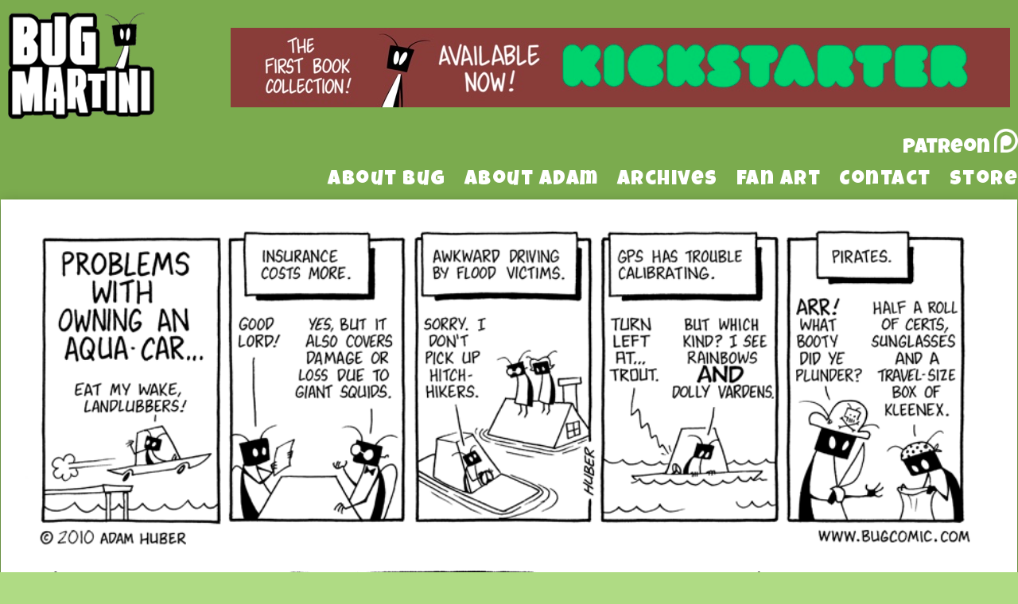

--- FILE ---
content_type: text/html; charset=UTF-8
request_url: https://www.bugmartini.com/comic/aqua-car/
body_size: 10825
content:
<!DOCTYPE html>
<html xmlns="http://www.w3.org/1999/xhtml" lang="en-US"> 
<head>
	<meta http-equiv="Content-Type" content="text/html; charset=UTF-8" />
	<title>Bug Martini &raquo; Aqua-Car</title>
	<link rel="stylesheet" href="https://www.bugmartini.com/wp-content/themes/easel-bugmartini2/style.css?b-modified=1526915613" type="text/css" media="screen" />
	<link rel="pingback" href="https://www.bugmartini.com/xmlrpc.php" />
	<meta name="Easel" content="3.4" />
	<link href="https://fonts.googleapis.com/css?family=Luckiest+Guy|Roboto:300,400" rel="stylesheet">
<link rel='dns-prefetch' href='//platform-api.sharethis.com' />
<link rel='dns-prefetch' href='//s.w.org' />
<link rel="alternate" type="application/rss+xml" title="Bug Martini &raquo; Feed" href="https://www.bugmartini.com/feed/" />
<link rel="alternate" type="application/rss+xml" title="Bug Martini &raquo; Comments Feed" href="https://www.bugmartini.com/comments/feed/" />
<link rel="alternate" type="application/rss+xml" title="Bug Martini &raquo; Aqua-Car Comments Feed" href="https://www.bugmartini.com/comic/aqua-car/feed/" />
		<script type="text/javascript">
			window._wpemojiSettings = {"baseUrl":"https:\/\/s.w.org\/images\/core\/emoji\/11\/72x72\/","ext":".png","svgUrl":"https:\/\/s.w.org\/images\/core\/emoji\/11\/svg\/","svgExt":".svg","source":{"concatemoji":"https:\/\/www.bugmartini.com\/wp-includes\/js\/wp-emoji-release.min.js?ver=4.9.26"}};
			!function(e,a,t){var n,r,o,i=a.createElement("canvas"),p=i.getContext&&i.getContext("2d");function s(e,t){var a=String.fromCharCode;p.clearRect(0,0,i.width,i.height),p.fillText(a.apply(this,e),0,0);e=i.toDataURL();return p.clearRect(0,0,i.width,i.height),p.fillText(a.apply(this,t),0,0),e===i.toDataURL()}function c(e){var t=a.createElement("script");t.src=e,t.defer=t.type="text/javascript",a.getElementsByTagName("head")[0].appendChild(t)}for(o=Array("flag","emoji"),t.supports={everything:!0,everythingExceptFlag:!0},r=0;r<o.length;r++)t.supports[o[r]]=function(e){if(!p||!p.fillText)return!1;switch(p.textBaseline="top",p.font="600 32px Arial",e){case"flag":return s([55356,56826,55356,56819],[55356,56826,8203,55356,56819])?!1:!s([55356,57332,56128,56423,56128,56418,56128,56421,56128,56430,56128,56423,56128,56447],[55356,57332,8203,56128,56423,8203,56128,56418,8203,56128,56421,8203,56128,56430,8203,56128,56423,8203,56128,56447]);case"emoji":return!s([55358,56760,9792,65039],[55358,56760,8203,9792,65039])}return!1}(o[r]),t.supports.everything=t.supports.everything&&t.supports[o[r]],"flag"!==o[r]&&(t.supports.everythingExceptFlag=t.supports.everythingExceptFlag&&t.supports[o[r]]);t.supports.everythingExceptFlag=t.supports.everythingExceptFlag&&!t.supports.flag,t.DOMReady=!1,t.readyCallback=function(){t.DOMReady=!0},t.supports.everything||(n=function(){t.readyCallback()},a.addEventListener?(a.addEventListener("DOMContentLoaded",n,!1),e.addEventListener("load",n,!1)):(e.attachEvent("onload",n),a.attachEvent("onreadystatechange",function(){"complete"===a.readyState&&t.readyCallback()})),(n=t.source||{}).concatemoji?c(n.concatemoji):n.wpemoji&&n.twemoji&&(c(n.twemoji),c(n.wpemoji)))}(window,document,window._wpemojiSettings);
		</script>
		<style type="text/css">
img.wp-smiley,
img.emoji {
	display: inline !important;
	border: none !important;
	box-shadow: none !important;
	height: 1em !important;
	width: 1em !important;
	margin: 0 .07em !important;
	vertical-align: -0.1em !important;
	background: none !important;
	padding: 0 !important;
}
</style>
<link rel='stylesheet' id='titan-adminbar-styles-css'  href='https://www.bugmartini.com/wp-content/plugins/anti-spam/assets/css/admin-bar.css?ver=7.2.0-b-modified-1607172090' type='text/css' media='all' />
<link rel='stylesheet' id='addtoany-css'  href='https://www.bugmartini.com/wp-content/plugins/add-to-any/addtoany.min.css?ver=1.15-b-modified-1607172084' type='text/css' media='all' />
<link rel='stylesheet' id='comiceasel-style-css'  href='https://www.bugmartini.com/wp-content/plugins/comic-easel/css/comiceasel.css?ver=4.9.26' type='text/css' media='all' />
<link rel='stylesheet' id='comiceasel-navstyle-css'  href='https://www.bugmartini.com/wp-content/themes/easel-bugmartini2/images/nav/bug/navstyle.css?ver=4.9.26' type='text/css' media='all' />
<script type='text/javascript' src='https://www.bugmartini.com/wp-includes/js/jquery/jquery.js?ver=1.12.4'></script>
<script type='text/javascript' src='https://www.bugmartini.com/wp-includes/js/jquery/jquery-migrate.min.js?ver=1.4.1'></script>
<script type='text/javascript' src='https://www.bugmartini.com/wp-content/plugins/add-to-any/addtoany.min.js?ver=1.1-b-modified-1607172084'></script>
<script type='text/javascript' src='//platform-api.sharethis.com/js/sharethis.js#product=ga&#038;property=5c898c5806271b0017c06b29'></script>
<link rel='https://api.w.org/' href='https://www.bugmartini.com/wp-json/' />
<link rel="EditURI" type="application/rsd+xml" title="RSD" href="https://www.bugmartini.com/xmlrpc.php?rsd" />
<link rel="wlwmanifest" type="application/wlwmanifest+xml" href="https://www.bugmartini.com/wp-includes/wlwmanifest.xml" /> 
<link rel="prev" href="https://www.bugmartini.com/comic/high-society/" />
<link rel="next" href="https://www.bugmartini.com/comic/arrested-development/" />
<meta name="generator" content="WordPress 4.9.26" />
<link rel="canonical" href="https://www.bugmartini.com/comic/aqua-car/" />
<link rel='shortlink' href='https://www.bugmartini.com/?p=791' />
<link rel="alternate" type="application/json+oembed" href="https://www.bugmartini.com/wp-json/oembed/1.0/embed?url=https%3A%2F%2Fwww.bugmartini.com%2Fcomic%2Faqua-car%2F" />
<link rel="alternate" type="text/xml+oembed" href="https://www.bugmartini.com/wp-json/oembed/1.0/embed?url=https%3A%2F%2Fwww.bugmartini.com%2Fcomic%2Faqua-car%2F&#038;format=xml" />

<script data-cfasync="false">
window.a2a_config=window.a2a_config||{};a2a_config.callbacks=[];a2a_config.overlays=[];a2a_config.templates={};
(function(d,s,a,b){a=d.createElement(s);b=d.getElementsByTagName(s)[0];a.async=1;a.src="https://static.addtoany.com/menu/page.js";b.parentNode.insertBefore(a,b);})(document,"script");
</script>
<link rel='stylesheet' id='custom_stylesheet'  href='https://www.bugmartini.com/wp-content/uploads/css/custom_style.css' type='text/css' media='all' />
		<meta name="Comic-Easel" content="1.15" />
<meta name="Referrer" content="" />
<meta property="og:image" content="https://www.bugmartini.com/wp-content/uploads/2010/09/2010-09-28-Aqua-Car.gif" />
<script>
(function() {
	(function (i, s, o, g, r, a, m) {
		i['GoogleAnalyticsObject'] = r;
		i[r] = i[r] || function () {
				(i[r].q = i[r].q || []).push(arguments)
			}, i[r].l = 1 * new Date();
		a = s.createElement(o),
			m = s.getElementsByTagName(o)[0];
		a.async = 1;
		a.src = g;
		m.parentNode.insertBefore(a, m)
	})(window, document, 'script', 'https://google-analytics.com/analytics.js', 'ga');

	ga('create', 'UA-42534134-1', 'auto');
			ga('send', 'pageview');
	})();
</script>
		<style type="text/css" id="wp-custom-css">
			.kickstarterBanner
{
	float:right;
	margin-right:10px;
	margin-bottom:25px;
}

#sidebar-header
{
	padding-top:0px !important;
}		</style>
	</head>

<body class="comic-template-default single single-comic postid-791 user-guest chrome single-author-admin am night midnight wed layout-3c scheme-none story-comics">
<div id="page-wrap">
	<div id="page">
				<div id="header">
			<div class="header-info">
				<h1><a href="https://www.bugmartini.com">Bug Martini</a></h1>
				<div class="description">Random nonsense three days a week</div>
			</div>
					<div id="sidebar-header" class="sidebar">
			<div id="custom_html-2" class="widget_text widget widget_custom_html">
<div class="widget_text widget-content">
<div class="textwidget custom-html-widget"><div class="kickstarterBanner">
	<a href="https://www.kickstarter.com/projects/bugmartinibookone/bug-martini-the-first-book-collection" target="_blank">
	<img src="https://www.bugmartini.com/wp-content/uploads/2020/03/2AE4BA3A-0D51-483D-A807-A9BA06EA2043.jpeg" alt="The First Book Collection! Available Now! Kickstarter" />
	</a>
</div></div></div>
<div class="clear"></div>
</div>
<div id="text-21" class="widget widget_text">
<div class="widget-content">
			<div class="textwidget"><a href="https://www.patreon.com/BugMartini" class="patreonTopLink">
<div class="patreonTop">
<div class="patreonText">Patreon</div>
</div>
</a></div>
		</div>
<div class="clear"></div>
</div>
<div id="nav_menu-3" class="widget widget_nav_menu">
<div class="widget-content">
<div class="menu-default-container"><ul id="menu-default" class="menu"><li id="menu-item-781" class="menu-item menu-item-type-post_type menu-item-object-page menu-item-781"><a href="https://www.bugmartini.com/about/the-strip/">About Bug</a></li>
<li id="menu-item-780" class="menu-item menu-item-type-post_type menu-item-object-page menu-item-780"><a href="https://www.bugmartini.com/about/the-cartoonist/">About Adam</a></li>
<li id="menu-item-783" class="menu-item menu-item-type-post_type menu-item-object-page menu-item-783"><a href="https://www.bugmartini.com/archives/">Archives</a></li>
<li id="menu-item-784" class="menu-item menu-item-type-post_type menu-item-object-page menu-item-784"><a href="https://www.bugmartini.com/gallery/">Fan Art</a></li>
<li id="menu-item-786" class="menu-item menu-item-type-custom menu-item-object-custom menu-item-786"><a href="mailto:bugcomic@gmail.com">Contact</a></li>
<li id="menu-item-10095" class="menu-item menu-item-type-custom menu-item-object-custom menu-item-10095"><a href="https://bugmartinistuff.bigcartel.com/">Store</a></li>
</ul></div></div>
<div class="clear"></div>
</div>
			<div class="clear"></div>
		</div>
				<div class="clear"></div>
		</div>

<div id="content-wrapper">
	
					<div id="comic-wrap" class="comic-id-791">
				<div id="comic-head">
									</div>
								<div class="comic-table">	
										<div id="comic">
						<img src="https://www.bugmartini.com/wp-content/uploads/2010/09/2010-09-28-Aqua-Car.gif" alt="Aqua-Car" title="Aqua-Car"   />					</div>
									</div>				
						<div id="sidebar-under-comic" class="sidebar">
					<div class="comic_navi_wrapper">
		<table class="comic_navi">
						<tr>
		<td class="comic_navi_left">
						<a href="https://www.bugmartini.com/comic/high-society/" class="navi comic-nav-previous navi-prev" title=""></a>
					</td>
		<td class="comic_navi_center">
					<a href="https://www.bugmartini.com/?random&amp;nocache=1" class="navi navi-random" title=""></a>
					<a href="https://www.bugmartini.com/buy-comic/?id=791" class="navi navi-buycomic" title=""></a>
				</td>
		<td class="comic_navi_right">
						<a href="https://www.bugmartini.com/comic/arrested-development/" class="navi comic-nav-next navi-next" title=""></a>
					</td>
		</tr>
				</table>
		</div>
				</div>
					<div id="comic-foot">
									</div>
				<div class="clear"></div>
			</div>
			
	<div id="subcontent-wrapper">
<div id="sidebar-left">
	<div class="sidebar">
	<div id="text-18" class="widget widget_text">
<div class="widget-content">
			<div class="textwidget"><div class="randomComicHolder">
<a href="/?random&nocache=1"><div class="randomComicButton"></div></a>
</div></div>
		</div>
<div class="clear"></div>
</div>
	</div>
</div>
		<div id="content-column">
						<div id="content" class="narrowcolumn">
												<div id="post-791" class="post-791 comic type-comic status-publish has-post-thumbnail hentry chapters-comics uentry postonpage-1 odd post-author-admin">
	<div class="post-content">
				<div class="post-info">
			<h2 class="post-title">Aqua-Car</h2>
			<div class="post-text">
				<span class="post-author">by <a href="https://www.bugmartini.com/author/admin/">Adam</a></span>
<span class="posted-on">on&nbsp;</span><span class="post-date">September 28, 2010</span>
<span class="posted-at">at&nbsp;</span><span class="post-time">12:00 am</span>
<div class="comic-post-info"><div class="comic-chapter">Chapter: <a href="https://www.bugmartini.com/chapter/comics/" rel="tag">comics</a></div></div>			</div>
			<div class="clear"></div>
		</div>
		<div class="clear"></div>
		<div class="entry">
			<div class="addtoany_share_save_container addtoany_content addtoany_content_bottom"><div class="a2a_kit a2a_kit_size_32 addtoany_list" data-a2a-url="https://www.bugmartini.com/comic/aqua-car/" data-a2a-title="Aqua-Car"><a class="a2a_button_facebook" href="https://www.addtoany.com/add_to/facebook?linkurl=https%3A%2F%2Fwww.bugmartini.com%2Fcomic%2Faqua-car%2F&amp;linkname=Aqua-Car" title="Facebook" rel="nofollow noopener" target="_blank"></a><a class="a2a_button_twitter" href="https://www.addtoany.com/add_to/twitter?linkurl=https%3A%2F%2Fwww.bugmartini.com%2Fcomic%2Faqua-car%2F&amp;linkname=Aqua-Car" title="Twitter" rel="nofollow noopener" target="_blank"></a><a class="a2a_button_email" href="https://www.addtoany.com/add_to/email?linkurl=https%3A%2F%2Fwww.bugmartini.com%2Fcomic%2Faqua-car%2F&amp;linkname=Aqua-Car" title="Email" rel="nofollow noopener" target="_blank"></a><a class="a2a_dd addtoany_share_save addtoany_share" href="https://www.addtoany.com/share"></a></div></div>			<div class="clear"></div>
		</div>
		<div class="post-extras">
			<div class="post-tags"></div>
			<div class="clear"></div>
		</div>
			</div>
</div>
<div id="comment-wrapper">
 
	<div class="commentsrsslink"><a href="https://www.bugmartini.com/comic/aqua-car/feed/">Comments RSS</a></div>
	<h3 id="comments">Discussion (27) &not;</h3>
		<ol class="commentlist">
			<li id="comment-5361" class="comment even thread-even depth-1">
	
		<div class="comment-avatar"><img alt='Ascension' src='https://secure.gravatar.com/avatar/fa362c16ef63d78c7dd4259330b39616?s=64&#038;d=mm&#038;r=pg' srcset='https://secure.gravatar.com/avatar/fa362c16ef63d78c7dd4259330b39616?s=128&#038;d=mm&#038;r=pg 2x' class='avatar avatar-64 photo instant nocorner itxtalt' height='64' width='64' /></div>		
		<div class="comment-content">
		
			<div class="comment-author vcard">
				<cite>Ascension</cite>			</div>
	
			<div class="comment-meta-data">
						
				<span class="comment-time" title="Monday, September 27th 2010, 6:24pm">
					September 27, 2010, 6:24 pm				</span> 
		
				<span class="comment-permalink">
					<span class="separator">|</span> <a href="#comment-5361" title="Permalink to comment">#</a>
				</span>
				
				<span class="comment-reply-link"><span class="separator">|</span> <a rel='nofollow' class='comment-reply-link' href='https://www.bugmartini.com/comic/aqua-car/?replytocom=5361#respond' onclick='return addComment.moveForm( "comment-5361", "5361", "respond", "791" )' aria-label='Reply to Ascension'>Reply</a></span>					
				 
				
							
			</div>

							<div class="comment-text">
					<p>I love this. I love this whole comic.</p>
<p>But I would still buy an aqua-car in a heartbeat if I could. </p>
				</div>
									
		</div>
		
		<div class="clear"></div>
		
</li>	<li id="comment-5362" class="comment odd alt thread-odd thread-alt depth-1">
	
		<div class="comment-avatar"><img alt='Ziph' src='https://secure.gravatar.com/avatar/3bb877d4489ce6c2464b2265497b24ab?s=64&#038;d=mm&#038;r=pg' srcset='https://secure.gravatar.com/avatar/3bb877d4489ce6c2464b2265497b24ab?s=128&#038;d=mm&#038;r=pg 2x' class='avatar avatar-64 photo instant nocorner itxtalt' height='64' width='64' /></div>		
		<div class="comment-content">
		
			<div class="comment-author vcard">
				<cite>Ziph</cite>			</div>
	
			<div class="comment-meta-data">
						
				<span class="comment-time" title="Monday, September 27th 2010, 6:52pm">
					September 27, 2010, 6:52 pm				</span> 
		
				<span class="comment-permalink">
					<span class="separator">|</span> <a href="#comment-5362" title="Permalink to comment">#</a>
				</span>
				
				<span class="comment-reply-link"><span class="separator">|</span> <a rel='nofollow' class='comment-reply-link' href='https://www.bugmartini.com/comic/aqua-car/?replytocom=5362#respond' onclick='return addComment.moveForm( "comment-5362", "5362", "respond", "791" )' aria-label='Reply to Ziph'>Reply</a></span>					
				 
				
							
			</div>

							<div class="comment-text">
					<p>Panel 4 reminds me of when my family visited Florida years ago.</p>
<p>The GPS told us to take a hard right off the bridge we were on.</p>
<p>Good times. </p>
				</div>
									
		</div>
		
		<div class="clear"></div>
		
<ul class="children">
	<li id="comment-5397" class="comment even depth-2">
	
		<div class="comment-avatar"><img alt='Hannah' src='https://secure.gravatar.com/avatar/642daf93c4e4f0cd836efafc58995e76?s=64&#038;d=mm&#038;r=pg' srcset='https://secure.gravatar.com/avatar/642daf93c4e4f0cd836efafc58995e76?s=128&#038;d=mm&#038;r=pg 2x' class='avatar avatar-64 photo instant nocorner itxtalt' height='64' width='64' /></div>		
		<div class="comment-content">
		
			<div class="comment-author vcard">
				<cite>Hannah</cite>			</div>
	
			<div class="comment-meta-data">
						
				<span class="comment-time" title="Tuesday, September 28th 2010, 5:06pm">
					September 28, 2010, 5:06 pm				</span> 
		
				<span class="comment-permalink">
					<span class="separator">|</span> <a href="#comment-5397" title="Permalink to comment">#</a>
				</span>
				
				<span class="comment-reply-link"><span class="separator">|</span> <a rel='nofollow' class='comment-reply-link' href='https://www.bugmartini.com/comic/aqua-car/?replytocom=5397#respond' onclick='return addComment.moveForm( "comment-5397", "5397", "respond", "791" )' aria-label='Reply to Hannah'>Reply</a></span>					
				 
				
							
			</div>

							<div class="comment-text">
					<p>Hahaha ours has done the same thing multiple times. I think they want to take humans out of the picture so that machines can rule the world. o.O </p>
				</div>
									
		</div>
		
		<div class="clear"></div>
		
<ul class="children">
	<li id="comment-6872" class="comment odd alt depth-3">
	
		<div class="comment-avatar"><img alt='LoudMutes' src='https://secure.gravatar.com/avatar/dbdf7ce66ffebd02e4f9e573d64b093a?s=64&#038;d=mm&#038;r=pg' srcset='https://secure.gravatar.com/avatar/dbdf7ce66ffebd02e4f9e573d64b093a?s=128&#038;d=mm&#038;r=pg 2x' class='avatar avatar-64 photo instant nocorner itxtalt' height='64' width='64' /></div>		
		<div class="comment-content">
		
			<div class="comment-author vcard">
				<cite>LoudMutes</cite>			</div>
	
			<div class="comment-meta-data">
						
				<span class="comment-time" title="Friday, November 12th 2010, 6:07pm">
					November 12, 2010, 6:07 pm				</span> 
		
				<span class="comment-permalink">
					<span class="separator">|</span> <a href="#comment-6872" title="Permalink to comment">#</a>
				</span>
				
				<span class="comment-reply-link"><span class="separator">|</span> <a rel='nofollow' class='comment-reply-link' href='https://www.bugmartini.com/comic/aqua-car/?replytocom=6872#respond' onclick='return addComment.moveForm( "comment-6872", "6872", "respond", "791" )' aria-label='Reply to LoudMutes'>Reply</a></span>					
				 
				
							
			</div>

							<div class="comment-text">
					<p>Until the terminators are activated, the machines must rely on guile and cunning. Thats why I keep myself protected by using Microsoft products. </p>
				</div>
									
		</div>
		
		<div class="clear"></div>
		
<ul class="children">
	<li id="comment-20826" class="comment even depth-4 microid-mailto+http:sha1:62ef1c35fd45ce10f0ba36d0caa1935cc05d2d4d">
	
		<div class="comment-avatar"><a href="http://twitter.com/haydenelrics" rel="external nofollow" title="haydenelrics"><img alt='haydenelrics' src='https://secure.gravatar.com/avatar/76b9190947318927fe1155bd8f7a979b?s=64&#038;d=mm&#038;r=pg' srcset='https://secure.gravatar.com/avatar/76b9190947318927fe1155bd8f7a979b?s=128&#038;d=mm&#038;r=pg 2x' class='avatar avatar-64 photo instant nocorner itxtalt' height='64' width='64' /></a></div>		
		<div class="comment-content">
		
			<div class="comment-author vcard">
				<cite title="http://twitter.com/haydenelrics"><a href="http://twitter.com/haydenelrics" title="haydenelrics" class="external nofollow">haydenelrics</a></cite>			</div>
	
			<div class="comment-meta-data">
						
				<span class="comment-time" title="Thursday, August 11th 2011, 7:22am">
					August 11, 2011, 7:22 am				</span> 
		
				<span class="comment-permalink">
					<span class="separator">|</span> <a href="#comment-20826" title="Permalink to comment">#</a>
				</span>
				
				<span class="comment-reply-link"><span class="separator">|</span> <a rel='nofollow' class='comment-reply-link' href='https://www.bugmartini.com/comic/aqua-car/?replytocom=20826#respond' onclick='return addComment.moveForm( "comment-20826", "20826", "respond", "791" )' aria-label='Reply to haydenelrics'>Reply</a></span>					
				 
				
							
			</div>

							<div class="comment-text">
					<p>lol, nice dig</p>
				</div>
									
		</div>
		
		<div class="clear"></div>
		
</li></ul><!-- .children -->
</li></ul><!-- .children -->
</li></ul><!-- .children -->
</li>	<li id="comment-5363" class="comment odd alt thread-even depth-1">
	
		<div class="comment-avatar"><img alt='Raven' src='https://secure.gravatar.com/avatar/83998318506e0128c632a29304476a25?s=64&#038;d=mm&#038;r=pg' srcset='https://secure.gravatar.com/avatar/83998318506e0128c632a29304476a25?s=128&#038;d=mm&#038;r=pg 2x' class='avatar avatar-64 photo instant nocorner itxtalt' height='64' width='64' /></div>		
		<div class="comment-content">
		
			<div class="comment-author vcard">
				<cite>Raven</cite>			</div>
	
			<div class="comment-meta-data">
						
				<span class="comment-time" title="Monday, September 27th 2010, 6:53pm">
					September 27, 2010, 6:53 pm				</span> 
		
				<span class="comment-permalink">
					<span class="separator">|</span> <a href="#comment-5363" title="Permalink to comment">#</a>
				</span>
				
				<span class="comment-reply-link"><span class="separator">|</span> <a rel='nofollow' class='comment-reply-link' href='https://www.bugmartini.com/comic/aqua-car/?replytocom=5363#respond' onclick='return addComment.moveForm( "comment-5363", "5363", "respond", "791" )' aria-label='Reply to Raven'>Reply</a></span>					
				 
				
							
			</div>

							<div class="comment-text">
					<p>I don&#039;t even know what a trout looks like and bug can tell different types?? </p>
				</div>
									
		</div>
		
		<div class="clear"></div>
		
<ul class="children">
	<li id="comment-5365" class="comment even depth-2">
	
		<div class="comment-avatar"><img alt='AdInfinitumSpiro' src='https://secure.gravatar.com/avatar/925a4b31bf7a2ac2081ef16fda8128a1?s=64&#038;d=mm&#038;r=pg' srcset='https://secure.gravatar.com/avatar/925a4b31bf7a2ac2081ef16fda8128a1?s=128&#038;d=mm&#038;r=pg 2x' class='avatar avatar-64 photo instant nocorner itxtalt' height='64' width='64' /></div>		
		<div class="comment-content">
		
			<div class="comment-author vcard">
				<cite>AdInfinitumSpiro</cite>			</div>
	
			<div class="comment-meta-data">
						
				<span class="comment-time" title="Monday, September 27th 2010, 7:55pm">
					September 27, 2010, 7:55 pm				</span> 
		
				<span class="comment-permalink">
					<span class="separator">|</span> <a href="#comment-5365" title="Permalink to comment">#</a>
				</span>
				
				<span class="comment-reply-link"><span class="separator">|</span> <a rel='nofollow' class='comment-reply-link' href='https://www.bugmartini.com/comic/aqua-car/?replytocom=5365#respond' onclick='return addComment.moveForm( "comment-5365", "5365", "respond", "791" )' aria-label='Reply to AdInfinitumSpiro'>Reply</a></span>					
				 
				
							
			</div>

							<div class="comment-text">
					<p>Well naturally, after all fish EAT bugs, know thy enemy. Bug knows his art of war. </p>
				</div>
									
		</div>
		
		<div class="clear"></div>
		
</li></ul><!-- .children -->
</li>	<li id="comment-5366" class="comment odd alt thread-odd thread-alt depth-1">
	
		<div class="comment-avatar"><img alt='Belvedere' src='https://secure.gravatar.com/avatar/f7bd65016280082fa7881bffa249163f?s=64&#038;d=mm&#038;r=pg' srcset='https://secure.gravatar.com/avatar/f7bd65016280082fa7881bffa249163f?s=128&#038;d=mm&#038;r=pg 2x' class='avatar avatar-64 photo instant nocorner itxtalt' height='64' width='64' /></div>		
		<div class="comment-content">
		
			<div class="comment-author vcard">
				<cite>Belvedere</cite>			</div>
	
			<div class="comment-meta-data">
						
				<span class="comment-time" title="Monday, September 27th 2010, 7:58pm">
					September 27, 2010, 7:58 pm				</span> 
		
				<span class="comment-permalink">
					<span class="separator">|</span> <a href="#comment-5366" title="Permalink to comment">#</a>
				</span>
				
				<span class="comment-reply-link"><span class="separator">|</span> <a rel='nofollow' class='comment-reply-link' href='https://www.bugmartini.com/comic/aqua-car/?replytocom=5366#respond' onclick='return addComment.moveForm( "comment-5366", "5366", "respond", "791" )' aria-label='Reply to Belvedere'>Reply</a></span>					
				 
				
							
			</div>

							<div class="comment-text">
					<p>i am now happy to know another odd name of a type of trout! huzzah Bug is edumacational to say the least. 😀 </p>
				</div>
									
		</div>
		
		<div class="clear"></div>
		
</li>	<li id="comment-5367" class="comment even thread-even depth-1">
	
		<div class="comment-avatar"><img alt='dofain' src='https://secure.gravatar.com/avatar/5710d6d2296cc446beeafc67463ac560?s=64&#038;d=mm&#038;r=pg' srcset='https://secure.gravatar.com/avatar/5710d6d2296cc446beeafc67463ac560?s=128&#038;d=mm&#038;r=pg 2x' class='avatar avatar-64 photo instant nocorner itxtalt' height='64' width='64' /></div>		
		<div class="comment-content">
		
			<div class="comment-author vcard">
				<cite>dofain</cite>			</div>
	
			<div class="comment-meta-data">
						
				<span class="comment-time" title="Monday, September 27th 2010, 8:09pm">
					September 27, 2010, 8:09 pm				</span> 
		
				<span class="comment-permalink">
					<span class="separator">|</span> <a href="#comment-5367" title="Permalink to comment">#</a>
				</span>
				
				<span class="comment-reply-link"><span class="separator">|</span> <a rel='nofollow' class='comment-reply-link' href='https://www.bugmartini.com/comic/aqua-car/?replytocom=5367#respond' onclick='return addComment.moveForm( "comment-5367", "5367", "respond", "791" )' aria-label='Reply to dofain'>Reply</a></span>					
				 
				
							
			</div>

							<div class="comment-text">
					<p>is he driving a Ford Prefect? </p>
				</div>
									
		</div>
		
		<div class="clear"></div>
		
</li>	<li id="comment-5368" class="comment odd alt thread-odd thread-alt depth-1 microid-mailto+http:sha1:884c9bbff28b8c55784b467a2efedfb472845eab">
	
		<div class="comment-avatar"><a href="http://segment6.blogspot.com/" rel="external nofollow" title="⬡"><img alt='⬡' src='https://secure.gravatar.com/avatar/f2830d72f086d2cdc8ac5b4f1333c3cd?s=64&#038;d=mm&#038;r=pg' srcset='https://secure.gravatar.com/avatar/f2830d72f086d2cdc8ac5b4f1333c3cd?s=128&#038;d=mm&#038;r=pg 2x' class='avatar avatar-64 photo instant nocorner itxtalt' height='64' width='64' /></a></div>		
		<div class="comment-content">
		
			<div class="comment-author vcard">
				<cite title="http://segment6.blogspot.com/"><a href="http://segment6.blogspot.com/" title="⬡" class="external nofollow">⬡</a></cite>			</div>
	
			<div class="comment-meta-data">
						
				<span class="comment-time" title="Monday, September 27th 2010, 9:06pm">
					September 27, 2010, 9:06 pm				</span> 
		
				<span class="comment-permalink">
					<span class="separator">|</span> <a href="#comment-5368" title="Permalink to comment">#</a>
				</span>
				
				<span class="comment-reply-link"><span class="separator">|</span> <a rel='nofollow' class='comment-reply-link' href='https://www.bugmartini.com/comic/aqua-car/?replytocom=5368#respond' onclick='return addComment.moveForm( "comment-5368", "5368", "respond", "791" )' aria-label='Reply to ⬡'>Reply</a></span>					
				 
				
							
			</div>

							<div class="comment-text">
					<p>Hehe&#8230; I love how the GPS hesitates as if it&#039;s having to look for a landmark. &quot;Turn left at&#8230;. trout? Hell I dunno.&quot; </p>
				</div>
									
		</div>
		
		<div class="clear"></div>
		
</li>	<li id="comment-5369" class="comment even thread-even depth-1">
	
		<div class="comment-avatar"><img alt='dr_Jadran' src='https://secure.gravatar.com/avatar/272334a4e557bce6aaed199a63dadb65?s=64&#038;d=mm&#038;r=pg' srcset='https://secure.gravatar.com/avatar/272334a4e557bce6aaed199a63dadb65?s=128&#038;d=mm&#038;r=pg 2x' class='avatar avatar-64 photo instant nocorner itxtalt' height='64' width='64' /></div>		
		<div class="comment-content">
		
			<div class="comment-author vcard">
				<cite>dr_Jadran</cite>			</div>
	
			<div class="comment-meta-data">
						
				<span class="comment-time" title="Monday, September 27th 2010, 9:26pm">
					September 27, 2010, 9:26 pm				</span> 
		
				<span class="comment-permalink">
					<span class="separator">|</span> <a href="#comment-5369" title="Permalink to comment">#</a>
				</span>
				
				<span class="comment-reply-link"><span class="separator">|</span> <a rel='nofollow' class='comment-reply-link' href='https://www.bugmartini.com/comic/aqua-car/?replytocom=5369#respond' onclick='return addComment.moveForm( "comment-5369", "5369", "respond", "791" )' aria-label='Reply to dr_Jadran'>Reply</a></span>					
				 
				
							
			</div>

							<div class="comment-text">
					<p>Dolly Varden trout??? Where did you pull that one from??? 😀 </p>
				</div>
									
		</div>
		
		<div class="clear"></div>
		
<ul class="children">
	<li id="comment-5378" class="comment odd alt depth-2">
	
		<div class="comment-avatar"><img alt='DarthCalvin' src='https://secure.gravatar.com/avatar/992f129f1da8761c35a52c49795d33c8?s=64&#038;d=mm&#038;r=pg' srcset='https://secure.gravatar.com/avatar/992f129f1da8761c35a52c49795d33c8?s=128&#038;d=mm&#038;r=pg 2x' class='avatar avatar-64 photo instant nocorner itxtalt' height='64' width='64' /></div>		
		<div class="comment-content">
		
			<div class="comment-author vcard">
				<cite>DarthCalvin</cite>			</div>
	
			<div class="comment-meta-data">
						
				<span class="comment-time" title="Tuesday, September 28th 2010, 3:55am">
					September 28, 2010, 3:55 am				</span> 
		
				<span class="comment-permalink">
					<span class="separator">|</span> <a href="#comment-5378" title="Permalink to comment">#</a>
				</span>
				
				<span class="comment-reply-link"><span class="separator">|</span> <a rel='nofollow' class='comment-reply-link' href='https://www.bugmartini.com/comic/aqua-car/?replytocom=5378#respond' onclick='return addComment.moveForm( "comment-5378", "5378", "respond", "791" )' aria-label='Reply to DarthCalvin'>Reply</a></span>					
				 
				
							
			</div>

							<div class="comment-text">
					<p>GPS and Pirates&#8230;ROTFLMAO!! </p>
				</div>
									
		</div>
		
		<div class="clear"></div>
		
</li></ul><!-- .children -->
</li>	<li id="comment-5370" class="comment even thread-odd thread-alt depth-1">
	
		<div class="comment-avatar"><img alt='Azh' src='https://secure.gravatar.com/avatar/e4a55c5c9ef13599c0745f137f6c1b23?s=64&#038;d=mm&#038;r=pg' srcset='https://secure.gravatar.com/avatar/e4a55c5c9ef13599c0745f137f6c1b23?s=128&#038;d=mm&#038;r=pg 2x' class='avatar avatar-64 photo instant nocorner itxtalt' height='64' width='64' /></div>		
		<div class="comment-content">
		
			<div class="comment-author vcard">
				<cite>Azh</cite>			</div>
	
			<div class="comment-meta-data">
						
				<span class="comment-time" title="Monday, September 27th 2010, 9:46pm">
					September 27, 2010, 9:46 pm				</span> 
		
				<span class="comment-permalink">
					<span class="separator">|</span> <a href="#comment-5370" title="Permalink to comment">#</a>
				</span>
				
				<span class="comment-reply-link"><span class="separator">|</span> <a rel='nofollow' class='comment-reply-link' href='https://www.bugmartini.com/comic/aqua-car/?replytocom=5370#respond' onclick='return addComment.moveForm( "comment-5370", "5370", "respond", "791" )' aria-label='Reply to Azh'>Reply</a></span>					
				 
				
							
			</div>

							<div class="comment-text">
					<p>dr_jadran:</p>
<p>  <a href="http://upload.wikimedia.org/wikipedia/commons/4/47/Dolly_Varden_trout.jpg" rel="nofollow"></a><a href="http://upload.wikimedia.org/wikipedia/commons/4/4" rel="nofollow">http://upload.wikimedia.org/wikipedia/commons/4/4</a>&#8230;  </p>
<p>from somewhere like this, I guess 🙂 </p>
				</div>
									
		</div>
		
		<div class="clear"></div>
		
</li>	<li id="comment-5372" class="comment odd alt thread-even depth-1">
	
		<div class="comment-avatar"><img alt='Lisabee' src='https://secure.gravatar.com/avatar/525e9ccc2dc655affda787b6d0259020?s=64&#038;d=mm&#038;r=pg' srcset='https://secure.gravatar.com/avatar/525e9ccc2dc655affda787b6d0259020?s=128&#038;d=mm&#038;r=pg 2x' class='avatar avatar-64 photo instant nocorner itxtalt' height='64' width='64' /></div>		
		<div class="comment-content">
		
			<div class="comment-author vcard">
				<cite>Lisabee</cite>			</div>
	
			<div class="comment-meta-data">
						
				<span class="comment-time" title="Monday, September 27th 2010, 11:11pm">
					September 27, 2010, 11:11 pm				</span> 
		
				<span class="comment-permalink">
					<span class="separator">|</span> <a href="#comment-5372" title="Permalink to comment">#</a>
				</span>
				
				<span class="comment-reply-link"><span class="separator">|</span> <a rel='nofollow' class='comment-reply-link' href='https://www.bugmartini.com/comic/aqua-car/?replytocom=5372#respond' onclick='return addComment.moveForm( "comment-5372", "5372", "respond", "791" )' aria-label='Reply to Lisabee'>Reply</a></span>					
				 
				
							
			</div>

							<div class="comment-text">
					<p>Thought that you named a trout after Dolly Parton, apparently you didn&#039;t.  &quot;The Dolly Varden trout, Salvelinus malma malma, is a subspecies of anadromous fish in the salmon family, and is technically a char. &quot; </p>
				</div>
									
		</div>
		
		<div class="clear"></div>
		
</li>	<li id="comment-5374" class="comment even thread-odd thread-alt depth-1">
	
		<div class="comment-avatar"><img alt='salmonBone' src='https://secure.gravatar.com/avatar/a57f141a9432c09b74736d8b431265b7?s=64&#038;d=mm&#038;r=pg' srcset='https://secure.gravatar.com/avatar/a57f141a9432c09b74736d8b431265b7?s=128&#038;d=mm&#038;r=pg 2x' class='avatar avatar-64 photo instant nocorner itxtalt' height='64' width='64' /></div>		
		<div class="comment-content">
		
			<div class="comment-author vcard">
				<cite>salmonBone</cite>			</div>
	
			<div class="comment-meta-data">
						
				<span class="comment-time" title="Tuesday, September 28th 2010, 12:08am">
					September 28, 2010, 12:08 am				</span> 
		
				<span class="comment-permalink">
					<span class="separator">|</span> <a href="#comment-5374" title="Permalink to comment">#</a>
				</span>
				
				<span class="comment-reply-link"><span class="separator">|</span> <a rel='nofollow' class='comment-reply-link' href='https://www.bugmartini.com/comic/aqua-car/?replytocom=5374#respond' onclick='return addComment.moveForm( "comment-5374", "5374", "respond", "791" )' aria-label='Reply to salmonBone'>Reply</a></span>					
				 
				
							
			</div>

							<div class="comment-text">
					<p>Total win squared in panel 3. it would be so awkward. if you pick up one family you have to pick them all up. </p>
				</div>
									
		</div>
		
		<div class="clear"></div>
		
</li>	<li id="comment-5375" class="comment odd alt thread-even depth-1">
	
		<div class="comment-avatar"><img alt='salmonBone' src='https://secure.gravatar.com/avatar/a57f141a9432c09b74736d8b431265b7?s=64&#038;d=mm&#038;r=pg' srcset='https://secure.gravatar.com/avatar/a57f141a9432c09b74736d8b431265b7?s=128&#038;d=mm&#038;r=pg 2x' class='avatar avatar-64 photo instant nocorner itxtalt' height='64' width='64' /></div>		
		<div class="comment-content">
		
			<div class="comment-author vcard">
				<cite>salmonBone</cite>			</div>
	
			<div class="comment-meta-data">
						
				<span class="comment-time" title="Tuesday, September 28th 2010, 12:09am">
					September 28, 2010, 12:09 am				</span> 
		
				<span class="comment-permalink">
					<span class="separator">|</span> <a href="#comment-5375" title="Permalink to comment">#</a>
				</span>
				
				<span class="comment-reply-link"><span class="separator">|</span> <a rel='nofollow' class='comment-reply-link' href='https://www.bugmartini.com/comic/aqua-car/?replytocom=5375#respond' onclick='return addComment.moveForm( "comment-5375", "5375", "respond", "791" )' aria-label='Reply to salmonBone'>Reply</a></span>					
				 
				
							
			</div>

							<div class="comment-text">
					<p>In fact the only thing more awkward would be a floating house. </p>
				</div>
									
		</div>
		
		<div class="clear"></div>
		
</li>	<li id="comment-5380" class="comment even thread-odd thread-alt depth-1">
	
		<div class="comment-avatar"><img alt='Jep' src='https://secure.gravatar.com/avatar/96915fba0e845ee07cfabe9588a3badb?s=64&#038;d=mm&#038;r=pg' srcset='https://secure.gravatar.com/avatar/96915fba0e845ee07cfabe9588a3badb?s=128&#038;d=mm&#038;r=pg 2x' class='avatar avatar-64 photo instant nocorner itxtalt' height='64' width='64' /></div>		
		<div class="comment-content">
		
			<div class="comment-author vcard">
				<cite>Jep</cite>			</div>
	
			<div class="comment-meta-data">
						
				<span class="comment-time" title="Tuesday, September 28th 2010, 4:51am">
					September 28, 2010, 4:51 am				</span> 
		
				<span class="comment-permalink">
					<span class="separator">|</span> <a href="#comment-5380" title="Permalink to comment">#</a>
				</span>
				
				<span class="comment-reply-link"><span class="separator">|</span> <a rel='nofollow' class='comment-reply-link' href='https://www.bugmartini.com/comic/aqua-car/?replytocom=5380#respond' onclick='return addComment.moveForm( "comment-5380", "5380", "respond", "791" )' aria-label='Reply to Jep'>Reply</a></span>					
				 
				
							
			</div>

							<div class="comment-text">
					<p>I couldn&#039;t own an aqua-car because I would always be speaking in pirate. </p>
				</div>
									
		</div>
		
		<div class="clear"></div>
		
</li>	<li id="comment-5381" class="comment odd alt thread-even depth-1">
	
		<div class="comment-avatar"><img alt='Brian' src='https://secure.gravatar.com/avatar/094fb208cf5f82245b9c3c1d3234a2b0?s=64&#038;d=mm&#038;r=pg' srcset='https://secure.gravatar.com/avatar/094fb208cf5f82245b9c3c1d3234a2b0?s=128&#038;d=mm&#038;r=pg 2x' class='avatar avatar-64 photo instant nocorner itxtalt' height='64' width='64' /></div>		
		<div class="comment-content">
		
			<div class="comment-author vcard">
				<cite>Brian</cite>			</div>
	
			<div class="comment-meta-data">
						
				<span class="comment-time" title="Tuesday, September 28th 2010, 5:11am">
					September 28, 2010, 5:11 am				</span> 
		
				<span class="comment-permalink">
					<span class="separator">|</span> <a href="#comment-5381" title="Permalink to comment">#</a>
				</span>
				
				<span class="comment-reply-link"><span class="separator">|</span> <a rel='nofollow' class='comment-reply-link' href='https://www.bugmartini.com/comic/aqua-car/?replytocom=5381#respond' onclick='return addComment.moveForm( "comment-5381", "5381", "respond", "791" )' aria-label='Reply to Brian'>Reply</a></span>					
				 
				
							
			</div>

							<div class="comment-text">
					<p>I still want a flying car. Come on, Detroit! It&#039;s 2010 already! Where are our flying cars? </p>
				</div>
									
		</div>
		
		<div class="clear"></div>
		
<ul class="children">
	<li id="comment-5388" class="comment even depth-2">
	
		<div class="comment-avatar"><img alt='Rob' src='https://secure.gravatar.com/avatar/ec66557c2afbd0c5e1c2a5c3ff7b535d?s=64&#038;d=mm&#038;r=pg' srcset='https://secure.gravatar.com/avatar/ec66557c2afbd0c5e1c2a5c3ff7b535d?s=128&#038;d=mm&#038;r=pg 2x' class='avatar avatar-64 photo instant nocorner itxtalt' height='64' width='64' /></div>		
		<div class="comment-content">
		
			<div class="comment-author vcard">
				<cite>Rob</cite>			</div>
	
			<div class="comment-meta-data">
						
				<span class="comment-time" title="Tuesday, September 28th 2010, 7:34am">
					September 28, 2010, 7:34 am				</span> 
		
				<span class="comment-permalink">
					<span class="separator">|</span> <a href="#comment-5388" title="Permalink to comment">#</a>
				</span>
				
				<span class="comment-reply-link"><span class="separator">|</span> <a rel='nofollow' class='comment-reply-link' href='https://www.bugmartini.com/comic/aqua-car/?replytocom=5388#respond' onclick='return addComment.moveForm( "comment-5388", "5388", "respond", "791" )' aria-label='Reply to Rob'>Reply</a></span>					
				 
				
							
			</div>

							<div class="comment-text">
					<p>They flew away.  That&#039;s the problem with flying cars. </p>
				</div>
									
		</div>
		
		<div class="clear"></div>
		
</li></ul><!-- .children -->
</li>	<li id="comment-5391" class="comment odd alt thread-odd thread-alt depth-1">
	
		<div class="comment-avatar"><img alt='Andy' src='https://secure.gravatar.com/avatar/9fbafebeca9d213c997c343173b53e77?s=64&#038;d=mm&#038;r=pg' srcset='https://secure.gravatar.com/avatar/9fbafebeca9d213c997c343173b53e77?s=128&#038;d=mm&#038;r=pg 2x' class='avatar avatar-64 photo instant nocorner itxtalt' height='64' width='64' /></div>		
		<div class="comment-content">
		
			<div class="comment-author vcard">
				<cite>Andy</cite>			</div>
	
			<div class="comment-meta-data">
						
				<span class="comment-time" title="Tuesday, September 28th 2010, 9:53am">
					September 28, 2010, 9:53 am				</span> 
		
				<span class="comment-permalink">
					<span class="separator">|</span> <a href="#comment-5391" title="Permalink to comment">#</a>
				</span>
				
				<span class="comment-reply-link"><span class="separator">|</span> <a rel='nofollow' class='comment-reply-link' href='https://www.bugmartini.com/comic/aqua-car/?replytocom=5391#respond' onclick='return addComment.moveForm( "comment-5391", "5391", "respond", "791" )' aria-label='Reply to Andy'>Reply</a></span>					
				 
				
							
			</div>

							<div class="comment-text">
					<p>Stumbled across this comic a month ago (using Stumble Upon, none the less) and I&#039;ve been an avid reader since.  Love every comic, in all honesty.  You&#039;ve got a real gem here. </p>
				</div>
									
		</div>
		
		<div class="clear"></div>
		
</li>	<li id="comment-5394" class="comment even thread-even depth-1">
	
		<div class="comment-avatar"><img alt='CLX' src='https://secure.gravatar.com/avatar/fb1472b8a719b2682031bb6f45fbe1fd?s=64&#038;d=mm&#038;r=pg' srcset='https://secure.gravatar.com/avatar/fb1472b8a719b2682031bb6f45fbe1fd?s=128&#038;d=mm&#038;r=pg 2x' class='avatar avatar-64 photo instant nocorner itxtalt' height='64' width='64' /></div>		
		<div class="comment-content">
		
			<div class="comment-author vcard">
				<cite>CLX</cite>			</div>
	
			<div class="comment-meta-data">
						
				<span class="comment-time" title="Tuesday, September 28th 2010, 1:35pm">
					September 28, 2010, 1:35 pm				</span> 
		
				<span class="comment-permalink">
					<span class="separator">|</span> <a href="#comment-5394" title="Permalink to comment">#</a>
				</span>
				
				<span class="comment-reply-link"><span class="separator">|</span> <a rel='nofollow' class='comment-reply-link' href='https://www.bugmartini.com/comic/aqua-car/?replytocom=5394#respond' onclick='return addComment.moveForm( "comment-5394", "5394", "respond", "791" )' aria-label='Reply to CLX'>Reply</a></span>					
				 
				
							
			</div>

							<div class="comment-text">
					<p>ARR! </p>
				</div>
									
		</div>
		
		<div class="clear"></div>
		
</li>	<li id="comment-5404" class="comment odd alt thread-odd thread-alt depth-1">
	
		<div class="comment-avatar"><img alt='Psychotic Ninja' src='https://secure.gravatar.com/avatar/c3d5a0e6b603f34c66d0859f7f951e80?s=64&#038;d=mm&#038;r=pg' srcset='https://secure.gravatar.com/avatar/c3d5a0e6b603f34c66d0859f7f951e80?s=128&#038;d=mm&#038;r=pg 2x' class='avatar avatar-64 photo instant nocorner itxtalt' height='64' width='64' /></div>		
		<div class="comment-content">
		
			<div class="comment-author vcard">
				<cite>Psychotic Ninja</cite>			</div>
	
			<div class="comment-meta-data">
						
				<span class="comment-time" title="Tuesday, September 28th 2010, 7:40pm">
					September 28, 2010, 7:40 pm				</span> 
		
				<span class="comment-permalink">
					<span class="separator">|</span> <a href="#comment-5404" title="Permalink to comment">#</a>
				</span>
				
				<span class="comment-reply-link"><span class="separator">|</span> <a rel='nofollow' class='comment-reply-link' href='https://www.bugmartini.com/comic/aqua-car/?replytocom=5404#respond' onclick='return addComment.moveForm( "comment-5404", "5404", "respond", "791" )' aria-label='Reply to Psychotic Ninja'>Reply</a></span>					
				 
				
							
			</div>

							<div class="comment-text">
					<p>Hey, so there&#039;s this car that runs on water man! </p>
				</div>
									
		</div>
		
		<div class="clear"></div>
		
</li>	<li id="comment-5405" class="comment even thread-even depth-1 microid-mailto+http:sha1:d2f7983dbbd92c722a2581b425eba9f6cbf6dab4">
	
		<div class="comment-avatar"><a href="http://www.goeber.com" rel="external nofollow" title="Goeber"><img alt='Goeber' src='https://secure.gravatar.com/avatar/6fb4058693b43256bc9cad8cb9c24767?s=64&#038;d=mm&#038;r=pg' srcset='https://secure.gravatar.com/avatar/6fb4058693b43256bc9cad8cb9c24767?s=128&#038;d=mm&#038;r=pg 2x' class='avatar avatar-64 photo instant nocorner itxtalt' height='64' width='64' /></a></div>		
		<div class="comment-content">
		
			<div class="comment-author vcard">
				<cite title="http://www.goeber.com"><a href="http://www.goeber.com" title="Goeber" class="external nofollow">Goeber</a></cite>			</div>
	
			<div class="comment-meta-data">
						
				<span class="comment-time" title="Tuesday, September 28th 2010, 7:41pm">
					September 28, 2010, 7:41 pm				</span> 
		
				<span class="comment-permalink">
					<span class="separator">|</span> <a href="#comment-5405" title="Permalink to comment">#</a>
				</span>
				
				<span class="comment-reply-link"><span class="separator">|</span> <a rel='nofollow' class='comment-reply-link' href='https://www.bugmartini.com/comic/aqua-car/?replytocom=5405#respond' onclick='return addComment.moveForm( "comment-5405", "5405", "respond", "791" )' aria-label='Reply to Goeber'>Reply</a></span>					
				 
				
							
			</div>

							<div class="comment-text">
					<p>I like panel 3. 🙂 </p>
				</div>
									
		</div>
		
		<div class="clear"></div>
		
</li>	<li id="comment-5421" class="comment odd alt thread-odd thread-alt depth-1 microid-mailto+http:sha1:7c504fc39aca84aebce2aae65e747b4f4fa50895">
	
		<div class="comment-avatar"><a href="http://www.stonekettle.com" rel="external nofollow" title="Jim Wright"><img alt='Jim Wright' src='https://secure.gravatar.com/avatar/01f8a7b0bd841bc851a2482773e39a6a?s=64&#038;d=mm&#038;r=pg' srcset='https://secure.gravatar.com/avatar/01f8a7b0bd841bc851a2482773e39a6a?s=128&#038;d=mm&#038;r=pg 2x' class='avatar avatar-64 photo instant nocorner itxtalt' height='64' width='64' /></a></div>		
		<div class="comment-content">
		
			<div class="comment-author vcard">
				<cite title="http://www.stonekettle.com"><a href="http://www.stonekettle.com" title="Jim Wright" class="external nofollow">Jim Wright</a></cite>			</div>
	
			<div class="comment-meta-data">
						
				<span class="comment-time" title="Wednesday, September 29th 2010, 3:33am">
					September 29, 2010, 3:33 am				</span> 
		
				<span class="comment-permalink">
					<span class="separator">|</span> <a href="#comment-5421" title="Permalink to comment">#</a>
				</span>
				
				<span class="comment-reply-link"><span class="separator">|</span> <a rel='nofollow' class='comment-reply-link' href='https://www.bugmartini.com/comic/aqua-car/?replytocom=5421#respond' onclick='return addComment.moveForm( "comment-5421", "5421", "respond", "791" )' aria-label='Reply to Jim Wright'>Reply</a></span>					
				 
				
							
			</div>

							<div class="comment-text">
					<p>Problems with owning an Aquacar?</p>
<p>Where the heck do you come up with this stuff?  </p>
<p>Best strip yet. </p>
				</div>
									
		</div>
		
		<div class="clear"></div>
		
</li>	<li id="comment-5592" class="comment even thread-even depth-1">
	
		<div class="comment-avatar"><img alt='blookazoo' src='https://secure.gravatar.com/avatar/d05d3878bcec86bdb8c08ebfed2ba0bd?s=64&#038;d=mm&#038;r=pg' srcset='https://secure.gravatar.com/avatar/d05d3878bcec86bdb8c08ebfed2ba0bd?s=128&#038;d=mm&#038;r=pg 2x' class='avatar avatar-64 photo instant nocorner itxtalt' height='64' width='64' /></div>		
		<div class="comment-content">
		
			<div class="comment-author vcard">
				<cite>blookazoo</cite>			</div>
	
			<div class="comment-meta-data">
						
				<span class="comment-time" title="Monday, October 4th 2010, 9:08am">
					October 4, 2010, 9:08 am				</span> 
		
				<span class="comment-permalink">
					<span class="separator">|</span> <a href="#comment-5592" title="Permalink to comment">#</a>
				</span>
				
				<span class="comment-reply-link"><span class="separator">|</span> <a rel='nofollow' class='comment-reply-link' href='https://www.bugmartini.com/comic/aqua-car/?replytocom=5592#respond' onclick='return addComment.moveForm( "comment-5592", "5592", "respond", "791" )' aria-label='Reply to blookazoo'>Reply</a></span>					
				 
				
							
			</div>

							<div class="comment-text">
					<p>It strikes me that an aqua car is pretty much just a boat with a roof&#8230; </p>
				</div>
									
		</div>
		
		<div class="clear"></div>
		
</li>	<li id="comment-10223" class="comment odd alt thread-odd thread-alt depth-1">
	
		<div class="comment-avatar"><img alt='Malikisfunny' src='https://secure.gravatar.com/avatar/e19c51503ab6080c7bc88da05bdd458b?s=64&#038;d=mm&#038;r=pg' srcset='https://secure.gravatar.com/avatar/e19c51503ab6080c7bc88da05bdd458b?s=128&#038;d=mm&#038;r=pg 2x' class='avatar avatar-64 photo instant nocorner itxtalt' height='64' width='64' /></div>		
		<div class="comment-content">
		
			<div class="comment-author vcard">
				<cite>Malikisfunny</cite>			</div>
	
			<div class="comment-meta-data">
						
				<span class="comment-time" title="Tuesday, January 25th 2011, 5:15am">
					January 25, 2011, 5:15 am				</span> 
		
				<span class="comment-permalink">
					<span class="separator">|</span> <a href="#comment-10223" title="Permalink to comment">#</a>
				</span>
				
				<span class="comment-reply-link"><span class="separator">|</span> <a rel='nofollow' class='comment-reply-link' href='https://www.bugmartini.com/comic/aqua-car/?replytocom=10223#respond' onclick='return addComment.moveForm( "comment-10223", "10223", "respond", "791" )' aria-label='Reply to Malikisfunny'>Reply</a></span>					
				 
				
							
			</div>

							<div class="comment-text">
					<p>Would the giant squid raise your rates? </p>
				</div>
									
		</div>
		
		<div class="clear"></div>
		
</li>	<li id="comment-16982" class="comment even thread-even depth-1 microid-mailto+http:sha1:d6d6e615c8c3c2f6772409fcb40c218dc8347541">
	
		<div class="comment-avatar"><a href="http://a-z.com" rel="external nofollow" title="Gz"><img alt='Gz' src='https://secure.gravatar.com/avatar/357a20e8c56e69d6f9734d23ef9517e8?s=64&#038;d=mm&#038;r=pg' srcset='https://secure.gravatar.com/avatar/357a20e8c56e69d6f9734d23ef9517e8?s=128&#038;d=mm&#038;r=pg 2x' class='avatar avatar-64 photo instant nocorner itxtalt' height='64' width='64' /></a></div>		
		<div class="comment-content">
		
			<div class="comment-author vcard">
				<cite title="http://a-z.com"><a href="http://a-z.com" title="Gz" class="external nofollow">Gz</a></cite>			</div>
	
			<div class="comment-meta-data">
						
				<span class="comment-time" title="Monday, May 16th 2011, 6:57pm">
					May 16, 2011, 6:57 pm				</span> 
		
				<span class="comment-permalink">
					<span class="separator">|</span> <a href="#comment-16982" title="Permalink to comment">#</a>
				</span>
				
				<span class="comment-reply-link"><span class="separator">|</span> <a rel='nofollow' class='comment-reply-link' href='https://www.bugmartini.com/comic/aqua-car/?replytocom=16982#respond' onclick='return addComment.moveForm( "comment-16982", "16982", "respond", "791" )' aria-label='Reply to Gz'>Reply</a></span>					
				 
				
							
			</div>

							<div class="comment-text">
					<p>Where? In his head! But How, now that&#8217;s a mind-blower right there..</p>
				</div>
									
		</div>
		
		<div class="clear"></div>
		
</li>	
		</ol>
	<div class="comment-wrapper-respond">
		<div id="respond" class="comment-respond">
		<h3 id="reply-title" class="comment-reply-title">Comment &not; <small><a rel="nofollow" id="cancel-comment-reply-link" href="/comic/aqua-car/#respond" style="display:none;">Cancel reply</a></small></h3>			<form action="https://www.bugmartini.com/wp-comments-post.php" method="post" id="commentform" class="comment-form">
				<p class="comment-notes"><span id="email-notes">Your email address will not be published.</span> Required fields are marked <span class="required">*</span></p><p class="comment-form-comment"><textarea id="comment" name="comment" class="comment-textarea"></textarea></p><p class="comment-form-author"><input id="author" name="author" type="text" value="" size="30" /> <label for="author"><small>*NAME</small></label></p>
<p class="comment-form-email"><input id="email" name="email" type="text" value="" size="30" /> <label for="email">*EMAIL<small> &mdash; <a href="http://gravatar.com">Get a Gravatar</a></small></label></p>
<p class="comment-form-url"><input id="url" name="url" type="text" value="" size="30" /> <label for="url">Website URL</label></p>
<p class="form-submit"><input name="submit" type="submit" id="submit" class="submit" value="Post Comment" /> <input type='hidden' name='comment_post_ID' value='791' id='comment_post_ID' />
<input type='hidden' name='comment_parent' id='comment_parent' value='0' />
</p><!-- Anti-spam plugin wordpress.org/plugins/anti-spam/ --><div class="wantispam-required-fields"><input type="hidden" name="wantispam_t" class="wantispam-control wantispam-control-t" value="1768976898" /><div class="wantispam-group wantispam-group-q" style="clear: both;">
					<label>Current ye@r <span class="required">*</span></label>
					<input type="hidden" name="wantispam_a" class="wantispam-control wantispam-control-a" value="2026" />
					<input type="text" name="wantispam_q" class="wantispam-control wantispam-control-q" value="7.2.0" autocomplete="off" />
				  </div>
<div class="wantispam-group wantispam-group-e" style="display: none;">
					<label>Leave this field empty</label>
					<input type="text" name="wantispam_e_email_url_website" class="wantispam-control wantispam-control-e" value="" autocomplete="off" />
				  </div>
</div><!--\End Anti-spam plugin -->			</form>
			</div><!-- #respond -->
		</div>
</div>
									</div>
		</div>			
<div id="sidebar-right">
	<div class="sidebar">
	<div id="text-16" class="widget widget_text">
<div class="widget-content">
			<div class="textwidget"><div class="followMeHolder">
<a href="#socialMedia"><div class="followMeButton"></div></a>
</div></div>
		</div>
<div class="clear"></div>
</div>
	</div>
</div>
		<div class="clear"></div>
	</div>
</div>
		
	</div> <!-- // #page -->
	<div id="footer">
		<div class="footer-wrapper">
						<a name="socialMedia"></a>
			<div class="socialMediaHolder">
				<div class="twitterHolder">
					<a href="http://twitter.com/bugmartini" target="_blank"><div class="twitterButton"></div></a>
				</div>
				<div class="facebookHolder">
					<a href="http://facebook.com/bugmartini" target="_blank"><div class="facebookButton"></div></a>
				</div>
				<div class="youtubeHolder">
					<a href="https://www.youtube.com/bugmartini" target="_blank"><div class="youtubeButton"></div></a>
				</div>
				<div class="twitchHolder">
					<a href="https://www.twitch.tv/bugmartini" target="_blank"><div class="twitchButton"></div></a>
				</div>
			</div>
			<div id="footer-sidebar-wrapper">
					<div id="sidebar-footer" class="sidebar">
			<div id="text-23" class="widget widget_text">
<div class="widget-content">
<h2 class="widget-title">Bug Martini</h2>
			<div class="textwidget">What is Bug Martini? Well it is a comic strip posted three days a week about a funny bug!</div>
		</div>
<div class="clear"></div>
</div>
<div id="text-24" class="widget widget_text">
<div class="widget-content">
<h2 class="widget-title">Upcoming Events</h2>
			<div class="textwidget">More details about upcoming events coming soon!</div>
		</div>
<div class="clear"></div>
</div>
<div id="text-25" class="widget widget_text">
<div class="widget-content">
<h2 class="widget-title">Email Adam</h2>
			<div class="textwidget">Reach out and bug me via email at <a href="mailto:bugmartini@gmail.com">bugmartini@gmail.com</a></div>
		</div>
<div class="clear"></div>
</div>
<div id="meta-2" class="widget widget_meta">
<div class="widget-content">
<h2 class="widget-title">Meta</h2>
			<ul>
						<li><a href="https://www.bugmartini.com/wp-login.php">Log in</a></li>
			<li><a href="https://www.bugmartini.com/feed/">Entries <abbr title="Really Simple Syndication">RSS</abbr></a></li>
			<li><a href="https://www.bugmartini.com/comments/feed/">Comments <abbr title="Really Simple Syndication">RSS</abbr></a></li>
			<li><a href="https://wordpress.org/" title="Powered by WordPress, state-of-the-art semantic personal publishing platform.">WordPress.org</a></li>			</ul>
			</div>
<div class="clear"></div>
</div>
			<div class="clear"></div>
		</div>
				</div>
			<p class="copyright-info">
&copy;2009-2024 <a href="https://www.bugmartini.com">Bug Martini</a> <span class="footer-pipe">|</span> Powered by <a href="http://wordpress.org/">WordPress</a> with <a href="http://frumph.net">Easel</a>
<span class="footer-subscribe"><span class="footer-pipe">|</span> Subscribe: <a href="https://www.bugmartini.com/feed/">RSS</a>
</span>
<span class="footer-uptotop"><span class="footer-pipe">|</span> <a href="#outside" onclick="scrollup(); return false;">Back to Top &uarr;</a></span>
</p>
		
			<div class="clear"></div>
		</div>
	</div>	
	<div id="footer-menubar-wrapper">
				<div class="clear"></div>
	</div>			
</div> <!-- / #page-wrap -->
<script type='text/javascript' src='https://www.bugmartini.com/wp-content/plugins/comic-easel/js/keynav.js?ver=-b-modified-1572404739'></script>
<script type='text/javascript' src='https://www.bugmartini.com/wp-content/plugins/anti-spam/assets/js/anti-spam.js?ver=7.2.0-b-modified-1607172090'></script>
<script type='text/javascript' src='https://www.bugmartini.com/wp-includes/js/comment-reply.min.js?ver=4.9.26'></script>
<script type='text/javascript' src='https://www.bugmartini.com/wp-content/themes/easel-evolved/js/scroll.js?ver=-b-modified-1524688592'></script>
<script type='text/javascript' src='https://www.bugmartini.com/wp-content/themes/easel-evolved/js/cvi_text_lib.js?ver=-b-modified-1524688592'></script>
<script type='text/javascript' src='https://www.bugmartini.com/wp-content/themes/easel-evolved/js/instant.js?ver=-b-modified-1524688592'></script>
<script type='text/javascript' src='https://www.bugmartini.com/wp-includes/js/wp-embed.min.js?ver=4.9.26'></script>
<!-- Global site tag (gtag.js) - Google Analytics -->
<script async src="https://www.googletagmanager.com/gtag/js?id=UA-42534134-1"></script>
<script>
  window.dataLayer = window.dataLayer || [];
  function gtag(){dataLayer.push(arguments);}
  gtag('js', new Date());

  gtag('config', 'UA-42534134-1');
</script>
</body>
</html>

--- FILE ---
content_type: text/plain
request_url: https://www.google-analytics.com/j/collect?v=1&_v=j102&a=928748276&t=pageview&_s=1&dl=https%3A%2F%2Fwww.bugmartini.com%2Fcomic%2Faqua-car%2F&ul=en-us%40posix&dt=Bug%20Martini%20%C2%BB%20Aqua-Car&sr=1280x720&vp=1280x720&_u=IEBAAEABAAAAACAAI~&jid=550427330&gjid=340579080&cid=869062874.1768976901&tid=UA-42534134-1&_gid=2123574165.1768976901&_r=1&_slc=1&z=1369033416
body_size: -451
content:
2,cG-WJRKPWBV1Y